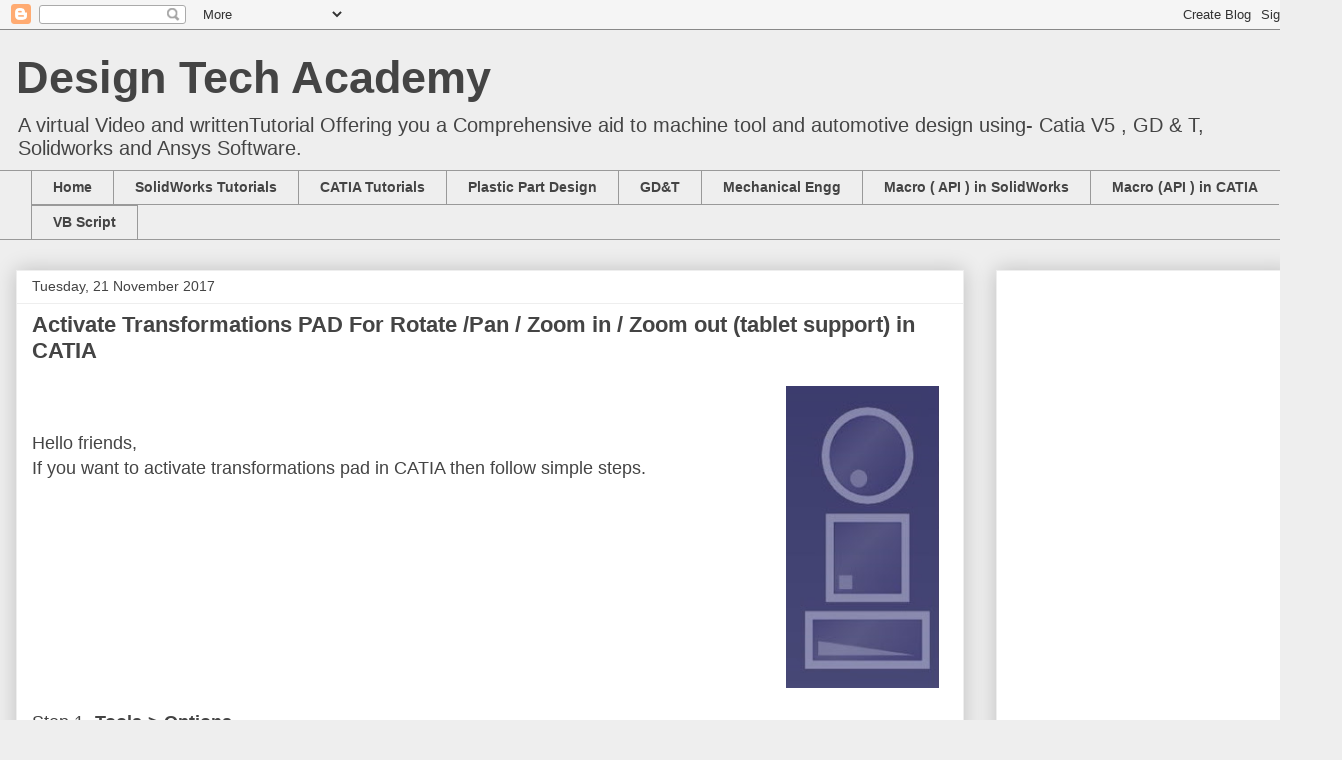

--- FILE ---
content_type: text/html; charset=UTF-8
request_url: https://www.designtechacademy.com/2017/11/activate-transformations-pad-for-rotate.html
body_size: 17939
content:
<!DOCTYPE html>
<html class='v2' dir='ltr' xmlns='http://www.w3.org/1999/xhtml' xmlns:b='http://www.google.com/2005/gml/b' xmlns:data='http://www.google.com/2005/gml/data' xmlns:expr='http://www.google.com/2005/gml/expr'>
<head>
<link href='https://www.blogger.com/static/v1/widgets/335934321-css_bundle_v2.css' rel='stylesheet' type='text/css'/>
<script async='async' data-ad-client='ca-pub-3731445820861566' src='https://pagead2.googlesyndication.com/pagead/js/adsbygoogle.js'></script>
<script async='async' src='//pagead2.googlesyndication.com/pagead/js/adsbygoogle.js'></script>
<script>
     (adsbygoogle = window.adsbygoogle || []).push({
          google_ad_client: "ca-pub-3731445820861566",
          enable_page_level_ads: true
     });
</script>
<script async='async' src='//pagead2.googlesyndication.com/pagead/js/adsbygoogle.js'></script>
<script>
  (adsbygoogle = window.adsbygoogle || []).push({
    google_ad_client: "ca-pub-3731445820861566",
    enable_page_level_ads: true
  });
</script>
<meta content='width=1100' name='viewport'/>
<meta content='text/html; charset=UTF-8' http-equiv='Content-Type'/>
<meta content='blogger' name='generator'/>
<link href='https://www.designtechacademy.com/favicon.ico' rel='icon' type='image/x-icon'/>
<link href='https://www.designtechacademy.com/2017/11/activate-transformations-pad-for-rotate.html' rel='canonical'/>
<link rel="alternate" type="application/atom+xml" title="Design Tech Academy - Atom" href="https://www.designtechacademy.com/feeds/posts/default" />
<link rel="alternate" type="application/rss+xml" title="Design Tech Academy - RSS" href="https://www.designtechacademy.com/feeds/posts/default?alt=rss" />
<link rel="service.post" type="application/atom+xml" title="Design Tech Academy - Atom" href="https://www.blogger.com/feeds/7405222990513603611/posts/default" />

<link rel="alternate" type="application/atom+xml" title="Design Tech Academy - Atom" href="https://www.designtechacademy.com/feeds/2116575965258300839/comments/default" />
<!--Can't find substitution for tag [blog.ieCssRetrofitLinks]-->
<link href='https://blogger.googleusercontent.com/img/b/R29vZ2xl/AVvXsEj75MiKN5hXzCpUx6t4QujTcna3O4w4PniGk1a-lxMoTkHCMVkegNZxLk_pauQ0P1Sqh64rKFqMbOcINB8Yq4XRbDodzGDnBp4ZubUXLfBYOF8T2_5s43Wp4bj90cRgBnsSDS7nyjg0R4rL/s320/0.JPG' rel='image_src'/>
<meta content='https://www.designtechacademy.com/2017/11/activate-transformations-pad-for-rotate.html' property='og:url'/>
<meta content='Activate Transformations PAD For Rotate /Pan / Zoom in / Zoom out (tablet support) in CATIA' property='og:title'/>
<meta content='A virtual Video and  writtenTutorial Offering you a Comprehensive aid to machine tool and automotive design using- 
Catia , GD&amp;T, Solidworks.' property='og:description'/>
<meta content='https://blogger.googleusercontent.com/img/b/R29vZ2xl/AVvXsEj75MiKN5hXzCpUx6t4QujTcna3O4w4PniGk1a-lxMoTkHCMVkegNZxLk_pauQ0P1Sqh64rKFqMbOcINB8Yq4XRbDodzGDnBp4ZubUXLfBYOF8T2_5s43Wp4bj90cRgBnsSDS7nyjg0R4rL/w1200-h630-p-k-no-nu/0.JPG' property='og:image'/>
<title>Design Tech Academy: Activate Transformations PAD For Rotate /Pan / Zoom in / Zoom out (tablet support) in CATIA</title>
<meta content='Design tech academy, Solid Works tutorials, CATIA tutorials, GD and T Tutorials, VB Scripting tutorials, CATIA API Tutorials, Solid Works API Tutorials, CATIA MACRO, Solid Works macro, Design tutorials, CATIA begineers, design industry classes , mechanical design, design engineering, mechanical engineering, gd and t,my catia v5,solidworks 2017,automotive design, mould design, automobile design,HR Questions, interview questions, technical help, machine design,machine tool design, solid works 2018, catia v6,ansys classes, cad design' name='keywords'/>
<style id='page-skin-1' type='text/css'><!--
/*
-----------------------------------------------
Blogger Template Style
Name:     Awesome Inc.
Designer: Tina Chen
URL:      tinachen.org
----------------------------------------------- */
/* Variable definitions
====================
<Variable name="keycolor" description="Main Color" type="color" default="#ffffff"/>
<Group description="Page" selector="body">
<Variable name="body.font" description="Font" type="font"
default="normal normal 13px Arial, Tahoma, Helvetica, FreeSans, sans-serif"/>
<Variable name="body.background.color" description="Background Color" type="color" default="#000000"/>
<Variable name="body.text.color" description="Text Color" type="color" default="#ffffff"/>
</Group>
<Group description="Links" selector=".main-inner">
<Variable name="link.color" description="Link Color" type="color" default="#888888"/>
<Variable name="link.visited.color" description="Visited Color" type="color" default="#444444"/>
<Variable name="link.hover.color" description="Hover Color" type="color" default="#cccccc"/>
</Group>
<Group description="Blog Title" selector=".header h1">
<Variable name="header.font" description="Title Font" type="font"
default="normal bold 40px Arial, Tahoma, Helvetica, FreeSans, sans-serif"/>
<Variable name="header.text.color" description="Title Color" type="color" default="#444444" />
<Variable name="header.background.color" description="Header Background" type="color" default="transparent" />
</Group>
<Group description="Blog Description" selector=".header .description">
<Variable name="description.font" description="Font" type="font"
default="normal normal 14px Arial, Tahoma, Helvetica, FreeSans, sans-serif"/>
<Variable name="description.text.color" description="Text Color" type="color"
default="#444444" />
</Group>
<Group description="Tabs Text" selector=".tabs-inner .widget li a">
<Variable name="tabs.font" description="Font" type="font"
default="normal bold 14px Arial, Tahoma, Helvetica, FreeSans, sans-serif"/>
<Variable name="tabs.text.color" description="Text Color" type="color" default="#444444"/>
<Variable name="tabs.selected.text.color" description="Selected Color" type="color" default="#444444"/>
</Group>
<Group description="Tabs Background" selector=".tabs-outer .PageList">
<Variable name="tabs.background.color" description="Background Color" type="color" default="#141414"/>
<Variable name="tabs.selected.background.color" description="Selected Color" type="color" default="#444444"/>
<Variable name="tabs.border.color" description="Border Color" type="color" default="#eeeeee"/>
</Group>
<Group description="Date Header" selector=".main-inner .widget h2.date-header, .main-inner .widget h2.date-header span">
<Variable name="date.font" description="Font" type="font"
default="normal normal 14px Arial, Tahoma, Helvetica, FreeSans, sans-serif"/>
<Variable name="date.text.color" description="Text Color" type="color" default="#666666"/>
<Variable name="date.border.color" description="Border Color" type="color" default="#eeeeee"/>
</Group>
<Group description="Post Title" selector="h3.post-title, h4, h3.post-title a">
<Variable name="post.title.font" description="Font" type="font"
default="normal bold 22px Arial, Tahoma, Helvetica, FreeSans, sans-serif"/>
<Variable name="post.title.text.color" description="Text Color" type="color" default="#444444"/>
</Group>
<Group description="Post Background" selector=".post">
<Variable name="post.background.color" description="Background Color" type="color" default="#ffffff" />
<Variable name="post.border.color" description="Border Color" type="color" default="#eeeeee" />
<Variable name="post.border.bevel.color" description="Bevel Color" type="color" default="#eeeeee"/>
</Group>
<Group description="Gadget Title" selector="h2">
<Variable name="widget.title.font" description="Font" type="font"
default="normal bold 14px Arial, Tahoma, Helvetica, FreeSans, sans-serif"/>
<Variable name="widget.title.text.color" description="Text Color" type="color" default="#444444"/>
</Group>
<Group description="Gadget Text" selector=".sidebar .widget">
<Variable name="widget.font" description="Font" type="font"
default="normal normal 14px Arial, Tahoma, Helvetica, FreeSans, sans-serif"/>
<Variable name="widget.text.color" description="Text Color" type="color" default="#444444"/>
<Variable name="widget.alternate.text.color" description="Alternate Color" type="color" default="#666666"/>
</Group>
<Group description="Gadget Links" selector=".sidebar .widget">
<Variable name="widget.link.color" description="Link Color" type="color" default="#3778cd"/>
<Variable name="widget.link.visited.color" description="Visited Color" type="color" default="#4d469c"/>
<Variable name="widget.link.hover.color" description="Hover Color" type="color" default="#3778cd"/>
</Group>
<Group description="Gadget Background" selector=".sidebar .widget">
<Variable name="widget.background.color" description="Background Color" type="color" default="#141414"/>
<Variable name="widget.border.color" description="Border Color" type="color" default="#222222"/>
<Variable name="widget.border.bevel.color" description="Bevel Color" type="color" default="#000000"/>
</Group>
<Group description="Sidebar Background" selector=".column-left-inner .column-right-inner">
<Variable name="widget.outer.background.color" description="Background Color" type="color" default="transparent" />
</Group>
<Group description="Images" selector=".main-inner">
<Variable name="image.background.color" description="Background Color" type="color" default="transparent"/>
<Variable name="image.border.color" description="Border Color" type="color" default="transparent"/>
</Group>
<Group description="Feed" selector=".blog-feeds">
<Variable name="feed.text.color" description="Text Color" type="color" default="#444444"/>
</Group>
<Group description="Feed Links" selector=".blog-feeds">
<Variable name="feed.link.color" description="Link Color" type="color" default="#3778cd"/>
<Variable name="feed.link.visited.color" description="Visited Color" type="color" default="#4d469c"/>
<Variable name="feed.link.hover.color" description="Hover Color" type="color" default="#3778cd"/>
</Group>
<Group description="Pager" selector=".blog-pager">
<Variable name="pager.background.color" description="Background Color" type="color" default="#ffffff" />
</Group>
<Group description="Footer" selector=".footer-outer">
<Variable name="footer.background.color" description="Background Color" type="color" default="#ffffff" />
<Variable name="footer.text.color" description="Text Color" type="color" default="#444444" />
</Group>
<Variable name="title.shadow.spread" description="Title Shadow" type="length" default="-1px" min="-1px" max="100px"/>
<Variable name="body.background" description="Body Background" type="background"
color="#eeeeee"
default="$(color) none repeat scroll top left"/>
<Variable name="body.background.gradient.cap" description="Body Gradient Cap" type="url"
default="none"/>
<Variable name="body.background.size" description="Body Background Size" type="string" default="auto"/>
<Variable name="tabs.background.gradient" description="Tabs Background Gradient" type="url"
default="none"/>
<Variable name="header.background.gradient" description="Header Background Gradient" type="url" default="none" />
<Variable name="header.padding.top" description="Header Top Padding" type="length" default="22px" min="0" max="100px"/>
<Variable name="header.margin.top" description="Header Top Margin" type="length" default="0" min="0" max="100px"/>
<Variable name="header.margin.bottom" description="Header Bottom Margin" type="length" default="0" min="0" max="100px"/>
<Variable name="widget.padding.top" description="Widget Padding Top" type="length" default="8px" min="0" max="20px"/>
<Variable name="widget.padding.side" description="Widget Padding Side" type="length" default="15px" min="0" max="100px"/>
<Variable name="widget.outer.margin.top" description="Widget Top Margin" type="length" default="0" min="0" max="100px"/>
<Variable name="widget.outer.background.gradient" description="Gradient" type="url" default="none" />
<Variable name="widget.border.radius" description="Gadget Border Radius" type="length" default="0" min="0" max="100px"/>
<Variable name="outer.shadow.spread" description="Outer Shadow Size" type="length" default="0" min="0" max="100px"/>
<Variable name="date.header.border.radius.top" description="Date Header Border Radius Top" type="length" default="0" min="0" max="100px"/>
<Variable name="date.header.position" description="Date Header Position" type="length" default="15px" min="0" max="100px"/>
<Variable name="date.space" description="Date Space" type="length" default="30px" min="0" max="100px"/>
<Variable name="date.position" description="Date Float" type="string" default="static" />
<Variable name="date.padding.bottom" description="Date Padding Bottom" type="length" default="0" min="0" max="100px"/>
<Variable name="date.border.size" description="Date Border Size" type="length" default="0" min="0" max="10px"/>
<Variable name="date.background" description="Date Background" type="background" color="transparent"
default="$(color) none no-repeat scroll top left" />
<Variable name="date.first.border.radius.top" description="Date First top radius" type="length" default="0" min="0" max="100px"/>
<Variable name="date.last.space.bottom" description="Date Last Space Bottom" type="length"
default="20px" min="0" max="100px"/>
<Variable name="date.last.border.radius.bottom" description="Date Last bottom radius" type="length" default="0" min="0" max="100px"/>
<Variable name="post.first.padding.top" description="First Post Padding Top" type="length" default="0" min="0" max="100px"/>
<Variable name="image.shadow.spread" description="Image Shadow Size" type="length" default="0" min="0" max="100px"/>
<Variable name="image.border.radius" description="Image Border Radius" type="length" default="0" min="0" max="100px"/>
<Variable name="separator.outdent" description="Separator Outdent" type="length" default="15px" min="0" max="100px"/>
<Variable name="title.separator.border.size" description="Widget Title Border Size" type="length" default="1px" min="0" max="10px"/>
<Variable name="list.separator.border.size" description="List Separator Border Size" type="length" default="1px" min="0" max="10px"/>
<Variable name="shadow.spread" description="Shadow Size" type="length" default="0" min="0" max="100px"/>
<Variable name="startSide" description="Side where text starts in blog language" type="automatic" default="left"/>
<Variable name="endSide" description="Side where text ends in blog language" type="automatic" default="right"/>
<Variable name="date.side" description="Side where date header is placed" type="string" default="right"/>
<Variable name="pager.border.radius.top" description="Pager Border Top Radius" type="length" default="0" min="0" max="100px"/>
<Variable name="pager.space.top" description="Pager Top Space" type="length" default="1em" min="0" max="20em"/>
<Variable name="footer.background.gradient" description="Background Gradient" type="url" default="none" />
<Variable name="mobile.background.size" description="Mobile Background Size" type="string"
default="auto"/>
<Variable name="mobile.background.overlay" description="Mobile Background Overlay" type="string"
default="transparent none repeat scroll top left"/>
<Variable name="mobile.button.color" description="Mobile Button Color" type="color" default="#ffffff" />
*/
/* Content
----------------------------------------------- */
body {
font: normal normal 13px Arial, Tahoma, Helvetica, FreeSans, sans-serif;
color: #444444;
background: #eeeeee none repeat scroll top left;
}
html body .content-outer {
min-width: 0;
max-width: 100%;
width: 100%;
}
a:link {
text-decoration: none;
color: #3778cd;
}
a:visited {
text-decoration: none;
color: #4d469c;
}
a:hover {
text-decoration: underline;
color: #3778cd;
}
.body-fauxcolumn-outer .cap-top {
position: absolute;
z-index: 1;
height: 276px;
width: 100%;
background: transparent none repeat-x scroll top left;
_background-image: none;
}
/* Columns
----------------------------------------------- */
.content-inner {
padding: 0;
}
.header-inner .section {
margin: 0 16px;
}
.tabs-inner .section {
margin: 0 16px;
}
.main-inner {
padding-top: 30px;
}
.main-inner .column-center-inner,
.main-inner .column-left-inner,
.main-inner .column-right-inner {
padding: 0 5px;
}
*+html body .main-inner .column-center-inner {
margin-top: -30px;
}
#layout .main-inner .column-center-inner {
margin-top: 0;
}
/* Header
----------------------------------------------- */
.header-outer {
margin: 0 0 0 0;
background: transparent none repeat scroll 0 0;
}
.Header h1 {
font: normal bold 45px Arial, Tahoma, Helvetica, FreeSans, sans-serif;
color: #444444;
text-shadow: 0 0 -1px #000000;
}
.Header h1 a {
color: #444444;
}
.Header .description {
font: normal normal 20px Arial, Tahoma, Helvetica, FreeSans, sans-serif;
color: #444444;
}
.header-inner .Header .titlewrapper,
.header-inner .Header .descriptionwrapper {
padding-left: 0;
padding-right: 0;
margin-bottom: 0;
}
.header-inner .Header .titlewrapper {
padding-top: 22px;
}
/* Tabs
----------------------------------------------- */
.tabs-outer {
overflow: hidden;
position: relative;
background: #eeeeee url(https://resources.blogblog.com/blogblog/data/1kt/awesomeinc/tabs_gradient_light.png) repeat scroll 0 0;
}
#layout .tabs-outer {
overflow: visible;
}
.tabs-cap-top, .tabs-cap-bottom {
position: absolute;
width: 100%;
border-top: 1px solid #999999;
}
.tabs-cap-bottom {
bottom: 0;
}
.tabs-inner .widget li a {
display: inline-block;
margin: 0;
padding: .6em 1.5em;
font: normal bold 14px Arial, Tahoma, Helvetica, FreeSans, sans-serif;
color: #444444;
border-top: 1px solid #999999;
border-bottom: 1px solid #999999;
border-left: 1px solid #999999;
line-height: 16px;
}
.tabs-inner .widget li:last-child a {
border-right: 1px solid #999999;
}
.tabs-inner .widget li.selected a, .tabs-inner .widget li a:hover {
background: #666666 url(https://resources.blogblog.com/blogblog/data/1kt/awesomeinc/tabs_gradient_light.png) repeat-x scroll 0 -100px;
color: #ffffff;
}
/* Headings
----------------------------------------------- */
h2 {
font: normal bold 14px Arial, Tahoma, Helvetica, FreeSans, sans-serif;
color: #444444;
}
/* Widgets
----------------------------------------------- */
.main-inner .section {
margin: 0 27px;
padding: 0;
}
.main-inner .column-left-outer,
.main-inner .column-right-outer {
margin-top: 0;
}
#layout .main-inner .column-left-outer,
#layout .main-inner .column-right-outer {
margin-top: 0;
}
.main-inner .column-left-inner,
.main-inner .column-right-inner {
background: transparent none repeat 0 0;
-moz-box-shadow: 0 0 0 rgba(0, 0, 0, .2);
-webkit-box-shadow: 0 0 0 rgba(0, 0, 0, .2);
-goog-ms-box-shadow: 0 0 0 rgba(0, 0, 0, .2);
box-shadow: 0 0 0 rgba(0, 0, 0, .2);
-moz-border-radius: 0;
-webkit-border-radius: 0;
-goog-ms-border-radius: 0;
border-radius: 0;
}
#layout .main-inner .column-left-inner,
#layout .main-inner .column-right-inner {
margin-top: 0;
}
.sidebar .widget {
font: normal normal 14px Arial, Tahoma, Helvetica, FreeSans, sans-serif;
color: #444444;
}
.sidebar .widget a:link {
color: #3778cd;
}
.sidebar .widget a:visited {
color: #4d469c;
}
.sidebar .widget a:hover {
color: #3778cd;
}
.sidebar .widget h2 {
text-shadow: 0 0 -1px #000000;
}
.main-inner .widget {
background-color: #ffffff;
border: 1px solid #eeeeee;
padding: 0 15px 15px;
margin: 20px -16px;
-moz-box-shadow: 0 0 20px rgba(0, 0, 0, .2);
-webkit-box-shadow: 0 0 20px rgba(0, 0, 0, .2);
-goog-ms-box-shadow: 0 0 20px rgba(0, 0, 0, .2);
box-shadow: 0 0 20px rgba(0, 0, 0, .2);
-moz-border-radius: 0;
-webkit-border-radius: 0;
-goog-ms-border-radius: 0;
border-radius: 0;
}
.main-inner .widget h2 {
margin: 0 -15px;
padding: .6em 15px .5em;
border-bottom: 1px solid transparent;
}
.footer-inner .widget h2 {
padding: 0 0 .4em;
border-bottom: 1px solid transparent;
}
.main-inner .widget h2 + div, .footer-inner .widget h2 + div {
border-top: 1px solid #eeeeee;
padding-top: 8px;
}
.main-inner .widget .widget-content {
margin: 0 -15px;
padding: 7px 15px 0;
}
.main-inner .widget ul, .main-inner .widget #ArchiveList ul.flat {
margin: -8px -15px 0;
padding: 0;
list-style: none;
}
.main-inner .widget #ArchiveList {
margin: -8px 0 0;
}
.main-inner .widget ul li, .main-inner .widget #ArchiveList ul.flat li {
padding: .5em 15px;
text-indent: 0;
color: #666666;
border-top: 1px solid #eeeeee;
border-bottom: 1px solid transparent;
}
.main-inner .widget #ArchiveList ul li {
padding-top: .25em;
padding-bottom: .25em;
}
.main-inner .widget ul li:first-child, .main-inner .widget #ArchiveList ul.flat li:first-child {
border-top: none;
}
.main-inner .widget ul li:last-child, .main-inner .widget #ArchiveList ul.flat li:last-child {
border-bottom: none;
}
.post-body {
position: relative;
}
.main-inner .widget .post-body ul {
padding: 0 2.5em;
margin: .5em 0;
list-style: disc;
}
.main-inner .widget .post-body ul li {
padding: 0.25em 0;
margin-bottom: .25em;
color: #444444;
border: none;
}
.footer-inner .widget ul {
padding: 0;
list-style: none;
}
.widget .zippy {
color: #666666;
}
/* Posts
----------------------------------------------- */
body .main-inner .Blog {
padding: 0;
margin-bottom: 1em;
background-color: transparent;
border: none;
-moz-box-shadow: 0 0 0 rgba(0, 0, 0, 0);
-webkit-box-shadow: 0 0 0 rgba(0, 0, 0, 0);
-goog-ms-box-shadow: 0 0 0 rgba(0, 0, 0, 0);
box-shadow: 0 0 0 rgba(0, 0, 0, 0);
}
.main-inner .section:last-child .Blog:last-child {
padding: 0;
margin-bottom: 1em;
}
.main-inner .widget h2.date-header {
margin: 0 -15px 1px;
padding: 0 0 0 0;
font: normal normal 14px Arial, Tahoma, Helvetica, FreeSans, sans-serif;
color: #444444;
background: transparent none no-repeat scroll top left;
border-top: 0 solid #eeeeee;
border-bottom: 1px solid transparent;
-moz-border-radius-topleft: 0;
-moz-border-radius-topright: 0;
-webkit-border-top-left-radius: 0;
-webkit-border-top-right-radius: 0;
border-top-left-radius: 0;
border-top-right-radius: 0;
position: static;
bottom: 100%;
right: 15px;
text-shadow: 0 0 -1px #000000;
}
.main-inner .widget h2.date-header span {
font: normal normal 14px Arial, Tahoma, Helvetica, FreeSans, sans-serif;
display: block;
padding: .5em 15px;
border-left: 0 solid #eeeeee;
border-right: 0 solid #eeeeee;
}
.date-outer {
position: relative;
margin: 30px 0 20px;
padding: 0 15px;
background-color: #ffffff;
border: 1px solid #eeeeee;
-moz-box-shadow: 0 0 20px rgba(0, 0, 0, .2);
-webkit-box-shadow: 0 0 20px rgba(0, 0, 0, .2);
-goog-ms-box-shadow: 0 0 20px rgba(0, 0, 0, .2);
box-shadow: 0 0 20px rgba(0, 0, 0, .2);
-moz-border-radius: 0;
-webkit-border-radius: 0;
-goog-ms-border-radius: 0;
border-radius: 0;
}
.date-outer:first-child {
margin-top: 0;
}
.date-outer:last-child {
margin-bottom: 20px;
-moz-border-radius-bottomleft: 0;
-moz-border-radius-bottomright: 0;
-webkit-border-bottom-left-radius: 0;
-webkit-border-bottom-right-radius: 0;
-goog-ms-border-bottom-left-radius: 0;
-goog-ms-border-bottom-right-radius: 0;
border-bottom-left-radius: 0;
border-bottom-right-radius: 0;
}
.date-posts {
margin: 0 -15px;
padding: 0 15px;
clear: both;
}
.post-outer, .inline-ad {
border-top: 1px solid #eeeeee;
margin: 0 -15px;
padding: 15px 15px;
}
.post-outer {
padding-bottom: 10px;
}
.post-outer:first-child {
padding-top: 0;
border-top: none;
}
.post-outer:last-child, .inline-ad:last-child {
border-bottom: none;
}
.post-body {
position: relative;
}
.post-body img {
padding: 8px;
background: transparent;
border: 1px solid transparent;
-moz-box-shadow: 0 0 0 rgba(0, 0, 0, .2);
-webkit-box-shadow: 0 0 0 rgba(0, 0, 0, .2);
box-shadow: 0 0 0 rgba(0, 0, 0, .2);
-moz-border-radius: 0;
-webkit-border-radius: 0;
border-radius: 0;
}
h3.post-title, h4 {
font: normal bold 22px Arial, Tahoma, Helvetica, FreeSans, sans-serif;
color: #444444;
}
h3.post-title a {
font: normal bold 22px Arial, Tahoma, Helvetica, FreeSans, sans-serif;
color: #444444;
}
h3.post-title a:hover {
color: #3778cd;
text-decoration: underline;
}
.post-header {
margin: 0 0 1em;
}
.post-body {
line-height: 1.4;
}
.post-outer h2 {
color: #444444;
}
.post-footer {
margin: 1.5em 0 0;
}
#blog-pager {
padding: 15px;
font-size: 120%;
background-color: #ffffff;
border: 1px solid #eeeeee;
-moz-box-shadow: 0 0 20px rgba(0, 0, 0, .2);
-webkit-box-shadow: 0 0 20px rgba(0, 0, 0, .2);
-goog-ms-box-shadow: 0 0 20px rgba(0, 0, 0, .2);
box-shadow: 0 0 20px rgba(0, 0, 0, .2);
-moz-border-radius: 0;
-webkit-border-radius: 0;
-goog-ms-border-radius: 0;
border-radius: 0;
-moz-border-radius-topleft: 0;
-moz-border-radius-topright: 0;
-webkit-border-top-left-radius: 0;
-webkit-border-top-right-radius: 0;
-goog-ms-border-top-left-radius: 0;
-goog-ms-border-top-right-radius: 0;
border-top-left-radius: 0;
border-top-right-radius-topright: 0;
margin-top: 1em;
}
.blog-feeds, .post-feeds {
margin: 1em 0;
text-align: center;
color: #444444;
}
.blog-feeds a, .post-feeds a {
color: #3778cd;
}
.blog-feeds a:visited, .post-feeds a:visited {
color: #4d469c;
}
.blog-feeds a:hover, .post-feeds a:hover {
color: #3778cd;
}
.post-outer .comments {
margin-top: 2em;
}
/* Comments
----------------------------------------------- */
.comments .comments-content .icon.blog-author {
background-repeat: no-repeat;
background-image: url([data-uri]);
}
.comments .comments-content .loadmore a {
border-top: 1px solid #999999;
border-bottom: 1px solid #999999;
}
.comments .continue {
border-top: 2px solid #999999;
}
/* Footer
----------------------------------------------- */
.footer-outer {
margin: -20px 0 -1px;
padding: 20px 0 0;
color: #444444;
overflow: hidden;
}
.footer-fauxborder-left {
border-top: 1px solid #eeeeee;
background: transparent none repeat scroll 0 0;
-moz-box-shadow: 0 0 20px rgba(0, 0, 0, .2);
-webkit-box-shadow: 0 0 20px rgba(0, 0, 0, .2);
-goog-ms-box-shadow: 0 0 20px rgba(0, 0, 0, .2);
box-shadow: 0 0 20px rgba(0, 0, 0, .2);
margin: 0 -20px;
}
/* Mobile
----------------------------------------------- */
body.mobile {
background-size: auto;
}
.mobile .body-fauxcolumn-outer {
background: transparent none repeat scroll top left;
}
*+html body.mobile .main-inner .column-center-inner {
margin-top: 0;
}
.mobile .main-inner .widget {
padding: 0 0 15px;
}
.mobile .main-inner .widget h2 + div,
.mobile .footer-inner .widget h2 + div {
border-top: none;
padding-top: 0;
}
.mobile .footer-inner .widget h2 {
padding: 0.5em 0;
border-bottom: none;
}
.mobile .main-inner .widget .widget-content {
margin: 0;
padding: 7px 0 0;
}
.mobile .main-inner .widget ul,
.mobile .main-inner .widget #ArchiveList ul.flat {
margin: 0 -15px 0;
}
.mobile .main-inner .widget h2.date-header {
right: 0;
}
.mobile .date-header span {
padding: 0.4em 0;
}
.mobile .date-outer:first-child {
margin-bottom: 0;
border: 1px solid #eeeeee;
-moz-border-radius-topleft: 0;
-moz-border-radius-topright: 0;
-webkit-border-top-left-radius: 0;
-webkit-border-top-right-radius: 0;
-goog-ms-border-top-left-radius: 0;
-goog-ms-border-top-right-radius: 0;
border-top-left-radius: 0;
border-top-right-radius: 0;
}
.mobile .date-outer {
border-color: #eeeeee;
border-width: 0 1px 1px;
}
.mobile .date-outer:last-child {
margin-bottom: 0;
}
.mobile .main-inner {
padding: 0;
}
.mobile .header-inner .section {
margin: 0;
}
.mobile .post-outer, .mobile .inline-ad {
padding: 5px 0;
}
.mobile .tabs-inner .section {
margin: 0 10px;
}
.mobile .main-inner .widget h2 {
margin: 0;
padding: 0;
}
.mobile .main-inner .widget h2.date-header span {
padding: 0;
}
.mobile .main-inner .widget .widget-content {
margin: 0;
padding: 7px 0 0;
}
.mobile #blog-pager {
border: 1px solid transparent;
background: transparent none repeat scroll 0 0;
}
.mobile .main-inner .column-left-inner,
.mobile .main-inner .column-right-inner {
background: transparent none repeat 0 0;
-moz-box-shadow: none;
-webkit-box-shadow: none;
-goog-ms-box-shadow: none;
box-shadow: none;
}
.mobile .date-posts {
margin: 0;
padding: 0;
}
.mobile .footer-fauxborder-left {
margin: 0;
border-top: inherit;
}
.mobile .main-inner .section:last-child .Blog:last-child {
margin-bottom: 0;
}
.mobile-index-contents {
color: #444444;
}
.mobile .mobile-link-button {
background: #3778cd url(https://resources.blogblog.com/blogblog/data/1kt/awesomeinc/tabs_gradient_light.png) repeat scroll 0 0;
}
.mobile-link-button a:link, .mobile-link-button a:visited {
color: #ffffff;
}
.mobile .tabs-inner .PageList .widget-content {
background: transparent;
border-top: 1px solid;
border-color: #999999;
color: #444444;
}
.mobile .tabs-inner .PageList .widget-content .pagelist-arrow {
border-left: 1px solid #999999;
}

--></style>
<style id='template-skin-1' type='text/css'><!--
body {
min-width: 1310px;
}
.content-outer, .content-fauxcolumn-outer, .region-inner {
min-width: 1310px;
max-width: 1310px;
_width: 1310px;
}
.main-inner .columns {
padding-left: 0;
padding-right: 330px;
}
.main-inner .fauxcolumn-center-outer {
left: 0;
right: 330px;
/* IE6 does not respect left and right together */
_width: expression(this.parentNode.offsetWidth -
parseInt("0") -
parseInt("330px") + 'px');
}
.main-inner .fauxcolumn-left-outer {
width: 0;
}
.main-inner .fauxcolumn-right-outer {
width: 330px;
}
.main-inner .column-left-outer {
width: 0;
right: 100%;
margin-left: -0;
}
.main-inner .column-right-outer {
width: 330px;
margin-right: -330px;
}
#layout {
min-width: 0;
}
#layout .content-outer {
min-width: 0;
width: 800px;
}
#layout .region-inner {
min-width: 0;
width: auto;
}
body#layout div.add_widget {
padding: 8px;
}
body#layout div.add_widget a {
margin-left: 32px;
}
--></style>
<script type='text/javascript'>
        (function(i,s,o,g,r,a,m){i['GoogleAnalyticsObject']=r;i[r]=i[r]||function(){
        (i[r].q=i[r].q||[]).push(arguments)},i[r].l=1*new Date();a=s.createElement(o),
        m=s.getElementsByTagName(o)[0];a.async=1;a.src=g;m.parentNode.insertBefore(a,m)
        })(window,document,'script','https://www.google-analytics.com/analytics.js','ga');
        ga('create', 'UA-92653952-1', 'auto', 'blogger');
        ga('blogger.send', 'pageview');
      </script>
<script src="//ajax.googleapis.com/ajax/libs/jquery/1.8.2/jquery.min.js" type="text/javascript"></script>
<script>
//<![CDATA[
/*hoverscroll v.0.2.4*/
(function($) {
$.fn.hoverscroll = function(params) {
if (!params) { params = {}; }
params = $.extend({}, $.fn.hoverscroll.params, params);
this.each(function() {
var $this = $(this);
if (params.debug) {$.log('[HoverScroll] Trying to create hoverscroll on element ' + this.tagName + '#' + this.id);}
if (params.fixedArrows) {
$this.wrap('<div class="fixed-listcontainer"></div>')
}
else {
$this.wrap('<div class="listcontainer"></div>');
}

$this.addClass('list');
var listctnr = $this.parent();
listctnr.wrap('<div class="ui-widget-content hoverscroll' +
(params.rtl && !params.vertical ? " rtl" : "") + '"></div>');
//listctnr.wrap('<div class="hoverscroll"></div>');

var ctnr = listctnr.parent();

var leftArrow, rightArrow, topArrow, bottomArrow;
if (params.arrows) {
if (!params.vertical) {
if (params.fixedArrows) {
leftArrow = '<div class="fixed-arrow left"></div>';
rightArrow = '<div class="fixed-arrow right"></div>';

listctnr.before(leftArrow).after(rightArrow);
}
else {
leftArrow = '<div class="arrow left"></div>';
rightArrow = '<div class="arrow right"></div>';

listctnr.append(leftArrow).append(rightArrow);
}
}
else {
if (params.fixedArrows) {
topArrow = '<div class="fixed-arrow top"></div>';
bottomArrow = '<div class="fixed-arrow bottom"></div>';

listctnr.before(topArrow).after(bottomArrow);
}
else {
topArrow = '<div class="arrow top"></div>';
bottomArrow = '<div class="arrow bottom"></div>';

listctnr.append(topArrow).append(bottomArrow);
}
}
}
ctnr.width(params.width).height(params.height);

if (params.arrows && params.fixedArrows) {
if (params.vertical) {
topArrow = listctnr.prev();
bottomArrow = listctnr.next();

listctnr.width(params.width)
.height(params.height - (topArrow.height() + bottomArrow.height()));
}
else {
leftArrow = listctnr.prev();
rightArrow = listctnr.next();

listctnr.height(params.height)
.width(params.width - (leftArrow.width() + rightArrow.width()));
}
}
else {
listctnr.width(params.width).height(params.height);
}

var size = 0;

if (!params.vertical) {
ctnr.addClass('horizontal');
$this.children().each(function() {
$(this).addClass('item');

if ($(this).outerWidth) {
size += $(this).outerWidth(true);
}
else {
size += $(this).width() + parseInt($(this).css('padding-left')) + parseInt($(this).css('padding-right'))
+ parseInt($(this).css('margin-left')) + parseInt($(this).css('margin-right'));
}
});
$this.width(size);

if (params.debug) {
$.log('[HoverScroll] Computed content width : ' + size + 'px');
}
if (ctnr.outerWidth) {
size = ctnr.outerWidth();
}
else {
size = ctnr.width() + parseInt(ctnr.css('padding-left')) + parseInt(ctnr.css('padding-right'))
+ parseInt(ctnr.css('margin-left')) + parseInt(ctnr.css('margin-right'));
}

if (params.debug) {
$.log('[HoverScroll] Computed container width : ' + size + 'px');
}
}
else {
ctnr.addClass('vertical');
$this.children().each(function() {
$(this).addClass('item')

if ($(this).outerHeight) {
size += $(this).outerHeight(true);
}
else {
size += $(this).height() + parseInt($(this).css('padding-top')) + parseInt($(this).css('padding-bottom'))
+ parseInt($(this).css('margin-bottom')) + parseInt($(this).css('margin-bottom'));
}
});
$this.height(size);

if (params.debug) {
$.log('[HoverScroll] Computed content height : ' + size + 'px');
}
if (ctnr.outerHeight) {
size = ctnr.outerHeight();
}
else {
size = ctnr.height() + parseInt(ctnr.css('padding-top')) + parseInt(ctnr.css('padding-bottom'))
+ parseInt(ctnr.css('margin-top')) + parseInt(ctnr.css('margin-bottom'));
}

if (params.debug) {
$.log('[HoverScroll] Computed container height : ' + size + 'px');
}
}
var zone = {
1: {action: 'move', from: 0, to: 0.06 * size, direction: -1 , speed: 16},
2: {action: 'move', from: 0.06 * size, to: 0.15 * size, direction: -1 , speed: 8},
3: {action: 'move', from: 0.15 * size, to: 0.25 * size, direction: -1 , speed: 4},
4: {action: 'move', from: 0.25 * size, to: 0.4 * size, direction: -1 , speed: 2},
5: {action: 'stop', from: 0.4 * size, to: 0.6 * size},
6: {action: 'move', from: 0.6 * size, to: 0.75 * size, direction: 1 , speed: 2},
7: {action: 'move', from: 0.75 * size, to: 0.85 * size, direction: 1 , speed: 4},
8: {action: 'move', from: 0.85 * size, to: 0.94 * size, direction: 1 , speed: 8},
9: {action: 'move', from: 0.94 * size, to: size, direction: 1 , speed: 16}
}

ctnr[0].isChanging = false;
ctnr[0].direction = 0;
ctnr[0].speed = 1;
function checkMouse(x, y) {
x = x - ctnr.offset().left;
y = y - ctnr.offset().top;

var pos;
if (!params.vertical) {pos = x;}
else {pos = y;}

for (i in zone) {
if (pos >= zone[i].from && pos < zone[i].to) {
if (zone[i].action == 'move') {startMoving(zone[i].direction, zone[i].speed);}
else {stopMoving();}
}
}
}

function setArrowOpacity() {
if (!params.arrows || params.fixedArrows) {return;}

var maxScroll;
var scroll;

if (!params.vertical) {
maxScroll = listctnr[0].scrollWidth - listctnr.width();
scroll = listctnr[0].scrollLeft;
}
else {
maxScroll = listctnr[0].scrollHeight - listctnr.height();
scroll = listctnr[0].scrollTop;
}
var limit = params.arrowsOpacity;
var opacity = (scroll / maxScroll) * limit;

if (opacity > limit) { opacity = limit; }
if (isNaN(opacity)) { opacity = 0; }

var done = false;
if (opacity <= 0) {
$('div.arrow.left, div.arrow.top', ctnr).hide();
if(maxScroll > 0) {
$('div.arrow.right, div.arrow.bottom', ctnr).show().css('opacity', limit);
}
done = true;
}
if (opacity >= limit || maxScroll <= 0) {
$('div.arrow.right, div.arrow.bottom', ctnr).hide();
done = true;
}

if (!done) {
$('div.arrow.left, div.arrow.top', ctnr).show().css('opacity', opacity);
$('div.arrow.right, div.arrow.bottom', ctnr).show().css('opacity', (limit - opacity));
}
}

function startMoving(direction, speed) {
if (ctnr[0].direction != direction) {
if (params.debug) {
$.log('[HoverScroll] Starting to move. direction: ' + direction + ', speed: ' + speed);
}

stopMoving();
ctnr[0].direction = direction;
ctnr[0].isChanging = true;
move();
}
if (ctnr[0].speed != speed) {
if (params.debug) {
$.log('[HoverScroll] Changed speed: ' + speed);
}

ctnr[0].speed = speed;
}
}

function stopMoving() {
if (ctnr[0].isChanging) {
if (params.debug) {
$.log('[HoverScroll] Stoped moving');
}

ctnr[0].isChanging = false;
ctnr[0].direction = 0;
ctnr[0].speed = 1;
clearTimeout(ctnr[0].timer);
}
}

function move() {
if (ctnr[0].isChanging == false) {return;}

setArrowOpacity();

var scrollSide;
if (!params.vertical) {scrollSide = 'scrollLeft';}
else {scrollSide = 'scrollTop';}

listctnr[0][scrollSide] += ctnr[0].direction * ctnr[0].speed;
ctnr[0].timer = setTimeout(function() {move();}, 50);
}

if (params.rtl && !params.vertical) {
listctnr[0].scrollLeft = listctnr[0].scrollWidth - listctnr.width();
}

ctnr
.mousemove(function(e) {checkMouse(e.pageX, e.pageY);})
.bind('mouseleave', function() {stopMoving();});

this.startMoving = startMoving;
this.stopMoving = stopMoving;

if (params.arrows && !params.fixedArrows) {
// Initialise arrow opacity
setArrowOpacity();
}
else {
// Hide arrows
$('.arrowleft, .arrowright, .arrowtop, .arrowbottom', ctnr).hide();
}
});

return this;
};

if (!$.fn.offset) {
$.fn.offset = function() {
this.left = this.top = 0;

if (this[0] && this[0].offsetParent) {
var obj = this[0];
do {
this.left += obj.offsetLeft;
this.top += obj.offsetTop;
} while (obj = obj.offsetParent);
}

return this;
}
}

$.fn.hoverscroll.params = {
vertical: false, 
width: 400,
height: 50, 
arrows: true,
arrowsOpacity: 0.7, 
fixedArrows: false, 
rtl: false, 
debug: false 
};
$.log = function() {
try {console.log.apply(console, arguments);}
catch (e) {
try {opera.postError.apply(opera, arguments);}
catch (e) {}
}
};
})(jQuery);

$(function(){
$("#videoslider-tabs a").click(function(){
var container = $("#videoslider-content");
container.html("<img src='https://blogger.googleusercontent.com/img/b/R29vZ2xl/AVvXsEibzcVk1T15iHKAv8LncI6FP8iv6ucRGkFTibaHDkr-KZ9KbEa2e8Q7tZc1SVklf-lc9x1mltoUA-QkYiBWArJv7GQw9JwLUNi66qKwiFQOr6CEqXfpYhdIejkzrIH1yWqD8_6zqaiyq8lV/s1600/loading.png' class='loading-vid' />");
var id = $(this).attr("href").slice(1);
loadvideo(id);
return false;
});
$("#videoslider-tabs").hoverscroll({vertical:true,width:300,height:330,arrows:false});
$("#videoslider-tabs li").hover(function(){$(this).addClass("hover");},function(){$(this).removeClass("hover");});
loadvideo();
});

function loadvideo (hash){if(hash){hash = hash.slice(3);$("#videoslider-content").html(video[hash]);$("#videoslider-tabs li").removeClass("actVid");$("#videoslider-tabs a[href=#vid"+hash+"]").parent().addClass("actVid");}else{$("#videoslider-content").html(video[1]);$("#videoslider-tabs li").removeClass("actVid");$("#videoslider-tabs a[href=#vid1]").parent().addClass("actVid");}}
//]]>
</script>
<style>
#videoslider {
background:#F6F6F6; /* Background color */
clear:both;
margin:0 auto;
padding:5px;
width:200px;
border-radius: 5px;
border: 1px solid #C1C1C1;
-moz-background-clip: padding;
-webkit-background-clip: padding-box;
background-clip: padding-box;
}
#videoslider, #videoslider-content, #videoslider-tabs {
height:340px;
}
#videoslider-content {
color:#fff;
float:left;
text-align:center;
width:150px;
z-index:1;
}
.loading-vid {
display:block;
margin:165px auto 0;
}
#videoslider-tabs {
float:right;
width:150px;
margin:0;
}
#videoslider-tabs li {
background-color:#F6F6F6;
border: 1px solid #C1C1C1;
float:left;
height:60px;
padding:5px;
width:500px;
list-style:none;
overflow: hidden;
}
#videoslider-tabs li a {
padding:0 !important;
border:0 !important;
}
#videoslider-tabs li.hover {
background-color:#EBEBEB;
}
#videoslider-tabs li.actVid {
background:#555;
}
#videoslider-tabs li img.thumb-vid {
background-color:#EEEEEE;
float:left;
height:52px;
margin:0 8px 0 0;
padding:5px;
width:52px;
}
#videoslider-tabs li span.vidTit {
display:block;
color:#128EC9; /* Titles color */
font-size:12px; /* Titles font size */
font-weight:bold;
text-decoration:none;
}
#videoslider-tabs li .vidDesc {
display:block;
color:#222222; /* Color of the description */
font-size:11px; /* Font size of the description */
font-weight:bold;
text-decoration:none;
}
#videoslider-tabs a {
text-decoration:none;
}
#videoslider-tabs li.actVid .vidDesc {
color:#fff;
}
#videoslider-tabs li span.vidTit .actVid {
color:#fff; /* Titles color */
}
.ui-widget-content{
float:right;
overflow-y: scroll;
overflow-x: hidden;
}
.tabs-outer {
background-image: none !important;
}
#videoslider-tabs li a:hover {
background: none !important;
}</style>
<link href='https://www.blogger.com/dyn-css/authorization.css?targetBlogID=7405222990513603611&amp;zx=1cae9949-b43b-4c15-a906-03a117058df1' media='none' onload='if(media!=&#39;all&#39;)media=&#39;all&#39;' rel='stylesheet'/><noscript><link href='https://www.blogger.com/dyn-css/authorization.css?targetBlogID=7405222990513603611&amp;zx=1cae9949-b43b-4c15-a906-03a117058df1' rel='stylesheet'/></noscript>
<meta name='google-adsense-platform-account' content='ca-host-pub-1556223355139109'/>
<meta name='google-adsense-platform-domain' content='blogspot.com'/>

<!-- data-ad-client=ca-pub-3731445820861566 -->

</head>
<body class='loading'>
<div class='navbar section' id='navbar' name='Navbar'><div class='widget Navbar' data-version='1' id='Navbar1'><script type="text/javascript">
    function setAttributeOnload(object, attribute, val) {
      if(window.addEventListener) {
        window.addEventListener('load',
          function(){ object[attribute] = val; }, false);
      } else {
        window.attachEvent('onload', function(){ object[attribute] = val; });
      }
    }
  </script>
<div id="navbar-iframe-container"></div>
<script type="text/javascript" src="https://apis.google.com/js/platform.js"></script>
<script type="text/javascript">
      gapi.load("gapi.iframes:gapi.iframes.style.bubble", function() {
        if (gapi.iframes && gapi.iframes.getContext) {
          gapi.iframes.getContext().openChild({
              url: 'https://www.blogger.com/navbar/7405222990513603611?po\x3d2116575965258300839\x26origin\x3dhttps://www.designtechacademy.com',
              where: document.getElementById("navbar-iframe-container"),
              id: "navbar-iframe"
          });
        }
      });
    </script><script type="text/javascript">
(function() {
var script = document.createElement('script');
script.type = 'text/javascript';
script.src = '//pagead2.googlesyndication.com/pagead/js/google_top_exp.js';
var head = document.getElementsByTagName('head')[0];
if (head) {
head.appendChild(script);
}})();
</script>
</div></div>
<div class='body-fauxcolumns'>
<div class='fauxcolumn-outer body-fauxcolumn-outer'>
<div class='cap-top'>
<div class='cap-left'></div>
<div class='cap-right'></div>
</div>
<div class='fauxborder-left'>
<div class='fauxborder-right'></div>
<div class='fauxcolumn-inner'>
</div>
</div>
<div class='cap-bottom'>
<div class='cap-left'></div>
<div class='cap-right'></div>
</div>
</div>
</div>
<div class='content'>
<div class='content-fauxcolumns'>
<div class='fauxcolumn-outer content-fauxcolumn-outer'>
<div class='cap-top'>
<div class='cap-left'></div>
<div class='cap-right'></div>
</div>
<div class='fauxborder-left'>
<div class='fauxborder-right'></div>
<div class='fauxcolumn-inner'>
</div>
</div>
<div class='cap-bottom'>
<div class='cap-left'></div>
<div class='cap-right'></div>
</div>
</div>
</div>
<div class='content-outer'>
<div class='content-cap-top cap-top'>
<div class='cap-left'></div>
<div class='cap-right'></div>
</div>
<div class='fauxborder-left content-fauxborder-left'>
<div class='fauxborder-right content-fauxborder-right'></div>
<div class='content-inner'>
<header>
<div class='header-outer'>
<div class='header-cap-top cap-top'>
<div class='cap-left'></div>
<div class='cap-right'></div>
</div>
<div class='fauxborder-left header-fauxborder-left'>
<div class='fauxborder-right header-fauxborder-right'></div>
<div class='region-inner header-inner'>
<div class='header section' id='header' name='Header'><div class='widget Header' data-version='1' id='Header1'>
<div id='header-inner'>
<div class='titlewrapper'>
<h1 class='title'>
<a href='https://www.designtechacademy.com/'>
Design Tech Academy
</a>
</h1>
</div>
<div class='descriptionwrapper'>
<p class='description'><span>A virtual Video and  writtenTutorial Offering you a Comprehensive aid to machine tool and automotive design using- 
Catia V5 , GD &amp; T, Solidworks and Ansys Software.</span></p>
</div>
</div>
</div></div>
</div>
</div>
<div class='header-cap-bottom cap-bottom'>
<div class='cap-left'></div>
<div class='cap-right'></div>
</div>
</div>
</header>
<div class='tabs-outer'>
<div class='tabs-cap-top cap-top'>
<div class='cap-left'></div>
<div class='cap-right'></div>
</div>
<div class='fauxborder-left tabs-fauxborder-left'>
<div class='fauxborder-right tabs-fauxborder-right'></div>
<div class='region-inner tabs-inner'>
<div class='tabs section' id='crosscol' name='Cross-column'><div class='widget PageList' data-version='1' id='PageList1'>
<h2>Home</h2>
<div class='widget-content'>
<ul>
<li>
<a href='https://www.designtechacademy.com/'>Home</a>
</li>
<li>
<a href='https://designtechacademy.blogspot.com/p/solidworks-tut.html'>SolidWorks Tutorials</a>
</li>
<li>
<a href='https://designtechacademy.blogspot.com/p/catia-tutorials.html'>CATIA Tutorials</a>
</li>
<li>
<a href='https://www.designtechacademy.com/p/plastic-part-design.html'>Plastic Part Design</a>
</li>
<li>
<a href='https://designtechacademy.blogspot.com/p/gd.html'>GD&amp;T</a>
</li>
<li>
<a href='https://www.designtechacademy.com/p/mechanical-engg.html'>Mechanical Engg</a>
</li>
<li>
<a href='https://designtechacademy.blogspot.com/p/macro-api-in-solidworks.html'>Macro ( API ) in SolidWorks</a>
</li>
<li>
<a href='https://designtechacademy.blogspot.com/p/macro-api-in-catia.html'>Macro (API ) in CATIA</a>
</li>
<li>
<a href='https://www.designtechacademy.com/p/vb-script.html'>VB Script</a>
</li>
</ul>
<div class='clear'></div>
</div>
</div></div>
<div class='tabs no-items section' id='crosscol-overflow' name='Cross-Column 2'></div>
</div>
</div>
<div class='tabs-cap-bottom cap-bottom'>
<div class='cap-left'></div>
<div class='cap-right'></div>
</div>
</div>
<div class='main-outer'>
<div class='main-cap-top cap-top'>
<div class='cap-left'></div>
<div class='cap-right'></div>
</div>
<div class='fauxborder-left main-fauxborder-left'>
<div class='fauxborder-right main-fauxborder-right'></div>
<div class='region-inner main-inner'>
<div class='columns fauxcolumns'>
<div class='fauxcolumn-outer fauxcolumn-center-outer'>
<div class='cap-top'>
<div class='cap-left'></div>
<div class='cap-right'></div>
</div>
<div class='fauxborder-left'>
<div class='fauxborder-right'></div>
<div class='fauxcolumn-inner'>
</div>
</div>
<div class='cap-bottom'>
<div class='cap-left'></div>
<div class='cap-right'></div>
</div>
</div>
<div class='fauxcolumn-outer fauxcolumn-left-outer'>
<div class='cap-top'>
<div class='cap-left'></div>
<div class='cap-right'></div>
</div>
<div class='fauxborder-left'>
<div class='fauxborder-right'></div>
<div class='fauxcolumn-inner'>
</div>
</div>
<div class='cap-bottom'>
<div class='cap-left'></div>
<div class='cap-right'></div>
</div>
</div>
<div class='fauxcolumn-outer fauxcolumn-right-outer'>
<div class='cap-top'>
<div class='cap-left'></div>
<div class='cap-right'></div>
</div>
<div class='fauxborder-left'>
<div class='fauxborder-right'></div>
<div class='fauxcolumn-inner'>
</div>
</div>
<div class='cap-bottom'>
<div class='cap-left'></div>
<div class='cap-right'></div>
</div>
</div>
<!-- corrects IE6 width calculation -->
<div class='columns-inner'>
<div class='column-center-outer'>
<div class='column-center-inner'>
<div class='main section' id='main' name='Main'><div class='widget Blog' data-version='1' id='Blog1'>
<div class='blog-posts hfeed'>

          <div class="date-outer">
        
<h2 class='date-header'><span>Tuesday, 21 November 2017</span></h2>

          <div class="date-posts">
        
<div class='post-outer'>
<div class='post hentry uncustomized-post-template' itemprop='blogPost' itemscope='itemscope' itemtype='http://schema.org/BlogPosting'>
<meta content='https://blogger.googleusercontent.com/img/b/R29vZ2xl/AVvXsEj75MiKN5hXzCpUx6t4QujTcna3O4w4PniGk1a-lxMoTkHCMVkegNZxLk_pauQ0P1Sqh64rKFqMbOcINB8Yq4XRbDodzGDnBp4ZubUXLfBYOF8T2_5s43Wp4bj90cRgBnsSDS7nyjg0R4rL/s320/0.JPG' itemprop='image_url'/>
<meta content='7405222990513603611' itemprop='blogId'/>
<meta content='2116575965258300839' itemprop='postId'/>
<a name='2116575965258300839'></a>
<h3 class='post-title entry-title' itemprop='name'>
Activate Transformations PAD For Rotate /Pan / Zoom in / Zoom out (tablet support) in CATIA
</h3>
<div class='post-header'>
<div class='post-header-line-1'></div>
</div>
<div class='post-body entry-content' id='post-body-2116575965258300839' itemprop='description articleBody'>
<div dir="ltr" style="text-align: left;" trbidi="on">
<a href="https://blogger.googleusercontent.com/img/b/R29vZ2xl/AVvXsEj75MiKN5hXzCpUx6t4QujTcna3O4w4PniGk1a-lxMoTkHCMVkegNZxLk_pauQ0P1Sqh64rKFqMbOcINB8Yq4XRbDodzGDnBp4ZubUXLfBYOF8T2_5s43Wp4bj90cRgBnsSDS7nyjg0R4rL/s1600/0.JPG" imageanchor="1" style="clear: right; float: right; margin-bottom: 1em; margin-left: 1em;"><img border="0" height="320" src="https://blogger.googleusercontent.com/img/b/R29vZ2xl/AVvXsEj75MiKN5hXzCpUx6t4QujTcna3O4w4PniGk1a-lxMoTkHCMVkegNZxLk_pauQ0P1Sqh64rKFqMbOcINB8Yq4XRbDodzGDnBp4ZubUXLfBYOF8T2_5s43Wp4bj90cRgBnsSDS7nyjg0R4rL/s320/0.JPG" width="171" /></a><br />
<br />
<br />
<span style="font-size: large;">Hello friends,</span><br />
<span style="font-size: large;">If you want to activate transformations pad in CATIA then follow simple steps.</span><br />
<br />
<div class="separator" style="clear: both; text-align: left;">
<span style="font-size: large;">Step 1- <b>Tools-&gt; Options.</b></span></div>
<div class="separator" style="clear: both; text-align: center;">
<a href="https://blogger.googleusercontent.com/img/b/R29vZ2xl/AVvXsEiRngroToSKQcWW10q94mN0jJ6ScbPibdiPPTHVL6VZXF4WfwbEPrIOIBDelCcj_1k1LhhzCxB1Sx7A77Qgc4t6hk95IJNBpa2-JR_0Vb2DltNg01XM7gZU1EiQVDAapJ2F6UVaX72eQtf7/s1600/1.png" imageanchor="1" style="margin-left: 1em; margin-right: 1em;"><img border="0" height="640" src="https://blogger.googleusercontent.com/img/b/R29vZ2xl/AVvXsEiRngroToSKQcWW10q94mN0jJ6ScbPibdiPPTHVL6VZXF4WfwbEPrIOIBDelCcj_1k1LhhzCxB1Sx7A77Qgc4t6hk95IJNBpa2-JR_0Vb2DltNg01XM7gZU1EiQVDAapJ2F6UVaX72eQtf7/s640/1.png" width="500" /></a></div>
<br />
<br />
<br />
<span style="font-size: large;">Step 2- <b>General -&gt; Devices and virtual reality -&gt; Tablet Support</b></span><br />
<br />
<span style="font-size: large;">Step 3- <b>Select Activate transformation pad</b> in <b>Transformation</b> Pad option.</span><br />
<span style="font-size: large;"><br /></span>
<span style="font-size: large;">Step 4- Change Size/ Transparency / position on the screen according to you.</span><br />
<br />
<div class="separator" style="clear: both; text-align: center;">
<a href="https://blogger.googleusercontent.com/img/b/R29vZ2xl/AVvXsEgti2roGn0YXbjT6dYLyb2UV9exzY8UeFPugozssbq1mIDcHkeG0-lf_X6XAoibPdBkn4ylIbJyyjNr_FcfSmDE4N7GLsgkVYWnZsl3vsRk0YdqC1IV83kn3QeYiTgX1XCXWE-rVaP6QR5K/s1600/2.JPG" imageanchor="1" style="margin-left: 1em; margin-right: 1em;"><img border="0" height="478" src="https://blogger.googleusercontent.com/img/b/R29vZ2xl/AVvXsEgti2roGn0YXbjT6dYLyb2UV9exzY8UeFPugozssbq1mIDcHkeG0-lf_X6XAoibPdBkn4ylIbJyyjNr_FcfSmDE4N7GLsgkVYWnZsl3vsRk0YdqC1IV83kn3QeYiTgX1XCXWE-rVaP6QR5K/s640/2.JPG" width="640" /></a></div>
<br />
<br />
<span style="font-size: large;">Then Press <b>OK</b></span><br />
<br />
<span style="font-size: large;">After these steps, you will get transformation pad on scree (Right Side).</span><br />
<br />
<div class="separator" style="clear: both; text-align: center;">
<a href="https://blogger.googleusercontent.com/img/b/R29vZ2xl/AVvXsEgN0Qe8El3H8aT1XB132pAEV94rxSstuzJcC-k0DJqeu8C6DnjjiYsBD7cSjowbKZI2GWlawpGn7W0tksGboPHrPiAK9vKLMkS88E4ZVXrtZUpmfxIuI4uJzgReTOVRxVRn9HDIvE_-7-QR/s1600/3.JPG" imageanchor="1" style="margin-left: 1em; margin-right: 1em;"><img border="0" height="348" src="https://blogger.googleusercontent.com/img/b/R29vZ2xl/AVvXsEgN0Qe8El3H8aT1XB132pAEV94rxSstuzJcC-k0DJqeu8C6DnjjiYsBD7cSjowbKZI2GWlawpGn7W0tksGboPHrPiAK9vKLMkS88E4ZVXrtZUpmfxIuI4uJzgReTOVRxVRn9HDIvE_-7-QR/s640/3.JPG" width="640" /></a></div>
<br /></div>
<div style='clear: both;'></div>
</div>
<div class='post-footer'>
<div class='post-footer-line post-footer-line-1'>
<span class='post-author vcard'>
Posted by
<span class='fn' itemprop='author' itemscope='itemscope' itemtype='http://schema.org/Person'>
<meta content='https://www.blogger.com/profile/15959705633303862708' itemprop='url'/>
<a class='g-profile' href='https://www.blogger.com/profile/15959705633303862708' rel='author' title='author profile'>
<span itemprop='name'>Design Tech Academy</span>
</a>
</span>
</span>
<span class='post-timestamp'>
at
<meta content='https://www.designtechacademy.com/2017/11/activate-transformations-pad-for-rotate.html' itemprop='url'/>
<a class='timestamp-link' href='https://www.designtechacademy.com/2017/11/activate-transformations-pad-for-rotate.html' rel='bookmark' title='permanent link'><abbr class='published' itemprop='datePublished' title='2017-11-21T15:22:00+05:30'>November 21, 2017</abbr></a>
</span>
<span class='post-comment-link'>
</span>
<span class='post-icons'>
<span class='item-control blog-admin pid-97375141'>
<a href='https://www.blogger.com/post-edit.g?blogID=7405222990513603611&postID=2116575965258300839&from=pencil' title='Edit Post'>
<img alt='' class='icon-action' height='18' src='https://resources.blogblog.com/img/icon18_edit_allbkg.gif' width='18'/>
</a>
</span>
</span>
<div class='post-share-buttons goog-inline-block'>
<a class='goog-inline-block share-button sb-email' href='https://www.blogger.com/share-post.g?blogID=7405222990513603611&postID=2116575965258300839&target=email' target='_blank' title='Email This'><span class='share-button-link-text'>Email This</span></a><a class='goog-inline-block share-button sb-blog' href='https://www.blogger.com/share-post.g?blogID=7405222990513603611&postID=2116575965258300839&target=blog' onclick='window.open(this.href, "_blank", "height=270,width=475"); return false;' target='_blank' title='BlogThis!'><span class='share-button-link-text'>BlogThis!</span></a><a class='goog-inline-block share-button sb-twitter' href='https://www.blogger.com/share-post.g?blogID=7405222990513603611&postID=2116575965258300839&target=twitter' target='_blank' title='Share to X'><span class='share-button-link-text'>Share to X</span></a><a class='goog-inline-block share-button sb-facebook' href='https://www.blogger.com/share-post.g?blogID=7405222990513603611&postID=2116575965258300839&target=facebook' onclick='window.open(this.href, "_blank", "height=430,width=640"); return false;' target='_blank' title='Share to Facebook'><span class='share-button-link-text'>Share to Facebook</span></a><a class='goog-inline-block share-button sb-pinterest' href='https://www.blogger.com/share-post.g?blogID=7405222990513603611&postID=2116575965258300839&target=pinterest' target='_blank' title='Share to Pinterest'><span class='share-button-link-text'>Share to Pinterest</span></a>
</div>
</div>
<div class='post-footer-line post-footer-line-2'>
<span class='post-labels'>
Labels:
<a href='https://www.designtechacademy.com/search/label/CATIA%20Tutorials' rel='tag'>CATIA Tutorials</a>
</span>
</div>
<div class='post-footer-line post-footer-line-3'>
<span class='post-location'>
</span>
</div>
</div>
</div>
<div class='comments' id='comments'>
<a name='comments'></a>
<h4>No comments:</h4>
<div id='Blog1_comments-block-wrapper'>
<dl class='avatar-comment-indent' id='comments-block'>
</dl>
</div>
<p class='comment-footer'>
<div class='comment-form'>
<a name='comment-form'></a>
<h4 id='comment-post-message'>Post a Comment</h4>
<p>
</p>
<a href='https://www.blogger.com/comment/frame/7405222990513603611?po=2116575965258300839&hl=en-GB&saa=85391&origin=https://www.designtechacademy.com' id='comment-editor-src'></a>
<iframe allowtransparency='true' class='blogger-iframe-colorize blogger-comment-from-post' frameborder='0' height='410px' id='comment-editor' name='comment-editor' src='' width='100%'></iframe>
<script src='https://www.blogger.com/static/v1/jsbin/2830521187-comment_from_post_iframe.js' type='text/javascript'></script>
<script type='text/javascript'>
      BLOG_CMT_createIframe('https://www.blogger.com/rpc_relay.html');
    </script>
</div>
</p>
</div>
</div>
<div class='inline-ad'>
<script async src="https://pagead2.googlesyndication.com/pagead/js/adsbygoogle.js?client=ca-pub-3731445820861566&host=ca-host-pub-1556223355139109" crossorigin="anonymous"></script>
<!-- designtechacademy_main_Blog1_1x1_as -->
<ins class="adsbygoogle"
     style="display:block"
     data-ad-client="ca-pub-3731445820861566"
     data-ad-host="ca-host-pub-1556223355139109"
     data-ad-slot="2269299731"
     data-ad-format="auto"
     data-full-width-responsive="true"></ins>
<script>
(adsbygoogle = window.adsbygoogle || []).push({});
</script>
</div>

        </div></div>
      
</div>
<div class='blog-pager' id='blog-pager'>
<span id='blog-pager-newer-link'>
<a class='blog-pager-newer-link' href='https://www.designtechacademy.com/2017/11/weldment-profile-add-in-solidworks.html' id='Blog1_blog-pager-newer-link' title='Newer Post'>Newer Post</a>
</span>
<span id='blog-pager-older-link'>
<a class='blog-pager-older-link' href='https://www.designtechacademy.com/2017/11/shell-in-solidworks.html' id='Blog1_blog-pager-older-link' title='Older Post'>Older Post</a>
</span>
<a class='home-link' href='https://www.designtechacademy.com/'>Home</a>
</div>
<div class='clear'></div>
<div class='post-feeds'>
<div class='feed-links'>
Subscribe to:
<a class='feed-link' href='https://www.designtechacademy.com/feeds/2116575965258300839/comments/default' target='_blank' type='application/atom+xml'>Post Comments (Atom)</a>
</div>
</div>
</div></div>
</div>
</div>
<div class='column-left-outer'>
<div class='column-left-inner'>
<aside>
</aside>
</div>
</div>
<div class='column-right-outer'>
<div class='column-right-inner'>
<aside>
<div class='sidebar section' id='sidebar-right-1'><div class='widget AdSense' data-version='1' id='AdSense1'>
<div class='widget-content'>
<script async src="https://pagead2.googlesyndication.com/pagead/js/adsbygoogle.js?client=ca-pub-3731445820861566&host=ca-host-pub-1556223355139109" crossorigin="anonymous"></script>
<!-- designtechacademy_sidebar-right-1_AdSense1_1x1_as -->
<ins class="adsbygoogle"
     style="display:block"
     data-ad-client="ca-pub-3731445820861566"
     data-ad-host="ca-host-pub-1556223355139109"
     data-ad-slot="8984275797"
     data-ad-format="auto"
     data-full-width-responsive="true"></ins>
<script>
(adsbygoogle = window.adsbygoogle || []).push({});
</script>
<div class='clear'></div>
</div>
</div><div class='widget HTML' data-version='1' id='HTML3'>
<h2 class='title'>Here on Youtube</h2>
<div class='widget-content'>
<script src="https://apis.google.com/js/platform.js"></script>

<div class="g-ytsubscribe" data-channelid="UCPsctCeED-o6XYRgqHaT5Vg" data-layout="full" data-count="default"></div>
</div>
<div class='clear'></div>
</div><div class='widget HTML' data-version='1' id='HTML6'>
<h2 class='title'>Here on Facebook</h2>
<div class='widget-content'>
<iframe src="https://www.facebook.com/plugins/page.php?href=https%3A%2F%2Fwww.facebook.com%2Fdesigntechacademy&tabs=timeline&width=270&height=60&small_header=true&adapt_container_width=true&hide_cover=false&show_facepile=true&appId" width="330" height="60" style="border:none;overflow:hidden" scrolling="no" frameborder="0" allowtransparency="true" allow="encrypted-media"></iframe>
</div>
<div class='clear'></div>
</div><div class='widget Translate' data-version='1' id='Translate1'>
<h2 class='title'>Translate</h2>
<div id='google_translate_element'></div>
<script>
    function googleTranslateElementInit() {
      new google.translate.TranslateElement({
        pageLanguage: 'en',
        autoDisplay: 'true',
        layout: google.translate.TranslateElement.InlineLayout.SIMPLE
      }, 'google_translate_element');
    }
  </script>
<script src='//translate.google.com/translate_a/element.js?cb=googleTranslateElementInit'></script>
<div class='clear'></div>
</div><div class='widget BlogSearch' data-version='1' id='BlogSearch1'>
<h2 class='title'>Search This Blog</h2>
<div class='widget-content'>
<div id='BlogSearch1_form'>
<form action='https://www.designtechacademy.com/search' class='gsc-search-box' target='_top'>
<table cellpadding='0' cellspacing='0' class='gsc-search-box'>
<tbody>
<tr>
<td class='gsc-input'>
<input autocomplete='off' class='gsc-input' name='q' size='10' title='search' type='text' value=''/>
</td>
<td class='gsc-search-button'>
<input class='gsc-search-button' title='search' type='submit' value='Search'/>
</td>
</tr>
</tbody>
</table>
</form>
</div>
</div>
<div class='clear'></div>
</div><div class='widget Stats' data-version='1' id='Stats1'>
<h2>Total Pageviews</h2>
<div class='widget-content'>
<div id='Stats1_content' style='display: none;'>
<script src='https://www.gstatic.com/charts/loader.js' type='text/javascript'></script>
<span id='Stats1_sparklinespan' style='display:inline-block; width:75px; height:30px'></span>
<span class='counter-wrapper graph-counter-wrapper' id='Stats1_totalCount'>
</span>
<div class='clear'></div>
</div>
</div>
</div><div class='widget Label' data-version='1' id='Label1'>
<h2>Labels</h2>
<div class='widget-content list-label-widget-content'>
<ul>
<li>
<a dir='ltr' href='https://www.designtechacademy.com/search/label/CATIA%20Tutorials'>CATIA Tutorials</a>
</li>
<li>
<a dir='ltr' href='https://www.designtechacademy.com/search/label/GD%26T'>GD&amp;T</a>
</li>
<li>
<a dir='ltr' href='https://www.designtechacademy.com/search/label/Macro%20in%20CATIA'>Macro in CATIA</a>
</li>
<li>
<a dir='ltr' href='https://www.designtechacademy.com/search/label/Macro%20in%20SolidWorks'>Macro in SolidWorks</a>
</li>
<li>
<a dir='ltr' href='https://www.designtechacademy.com/search/label/Mechanical'>Mechanical</a>
</li>
<li>
<a dir='ltr' href='https://www.designtechacademy.com/search/label/Other'>Other</a>
</li>
<li>
<a dir='ltr' href='https://www.designtechacademy.com/search/label/Plastic%20Part%20Design'>Plastic Part Design</a>
</li>
<li>
<a dir='ltr' href='https://www.designtechacademy.com/search/label/SolidWorks%20Tutorial'>SolidWorks Tutorial</a>
</li>
<li>
<a dir='ltr' href='https://www.designtechacademy.com/search/label/VB%20Script'>VB Script</a>
</li>
</ul>
<div class='clear'></div>
</div>
</div><div class='widget HTML' data-version='1' id='HTML2'>
<div class='widget-content'>
<div class="slideshow-container">

<div class="mySlides fade">
  <div class="numbertext">1 / 5</div>
  <a href="https://isopara.com/?social=dtc">
  <img src="https://isopara.com//website_assets/images/external/right%20side%201.webp" style="width:100%" />
  </a>
</div>

<div class="mySlides fade">
  <div class="numbertext">2 / 5</div>
  <a href="https://isopara.com/courses/cad-courses?social=dtc">
  <img src="https://isopara.com//website_assets/images/external/right%20side%202.webp" style="width:100%" />
  </a>
</div>

<div class="mySlides fade">
  <div class="numbertext">3 / 5</div>
  <a href="https://isopara.com/courses/product-design-courses?social=dtc">
  <img src="https://isopara.com//website_assets/images/external/right%20side%203.webp" style="width:100%" />
  </a>
</div>

<div class="mySlides fade">
  <div class="numbertext">4 / 5</div>
  <a href="https://isopara.com/courses/tool-design-courses?social=dtc">
  <img src="https://isopara.com//website_assets/images/external/right%20side%204.webp" style="width:100%" />
  </a>
</div>

<div class="mySlides fade">
  <div class="numbertext">5 / 5</div>
  <a href="https://isopara.com/courses/fixture-design-courses?social=dtc">
  <img src="https://isopara.com//website_assets/images/external/right%20side%205.webp" style="width:100%" />
  </a>
</div>

</div>
<br />

<div style="text-align:center">
  <span class="dot"></span> 
  <span class="dot"></span> 
  <span class="dot"></span> 
  <span class="dot"></span> 
  <span class="dot"></span> 
</div>

<style>
* {box-sizing: border-box;}
body {font-family: Verdana, sans-serif;}
.mySlides {display: none;}
img {vertical-align: middle;}

/* Slideshow container */
.slideshow-container {
  max-width: 1000px;
  position: relative;
  margin: auto;
}

/* Caption text */
.text {
  color: #f2f2f2;
  font-size: 15px;
  padding: 8px 12px;
  position: absolute;
  bottom: 8px;
  width: 100%;
  text-align: center;
}

/* Number text (1/3 etc) */
.numbertext {
  color: #f2f2f2;
  font-size: 12px;
  padding: 8px 12px;
  position: absolute;
  top: 0;
}

/* The dots/bullets/indicators */
.dot {
  height: 15px;
  width: 15px;
  margin: 0 2px;
  background-color: #bbb;
  border-radius: 50%;
  display: inline-block;
  transition: background-color 0.6s ease;
}

.active {
  background-color: #717171;
}

/* Fading animation */
.fade {
  animation-name: fade;
  animation-duration: 1.5s;
}

@keyframes fade {
  from {opacity: .4} 
  to {opacity: 1}
}

/* On smaller screens, decrease text size */
@media only screen and (max-width: 300px) {
  .text {font-size: 11px}
}
</style>

<script>
let slideIndex = 0;
showSlides();

function showSlides() {
  let i;
  let slides = document.getElementsByClassName("mySlides");
  let dots = document.getElementsByClassName("dot");
  for (i = 0; i < slides.length; i++) {
    slides[i].style.display = "none";  
  }
  slideIndex++;
  if (slideIndex > slides.length) {slideIndex = 1}    
  for (i = 0; i < dots.length; i++) {
    dots[i].className = dots[i].className.replace(" active", "");
  }
  slides[slideIndex-1].style.display = "block";  
  dots[slideIndex-1].className += " active";
  setTimeout(showSlides, 3000); // Change image every 2 seconds
}
</script>
</div>
<div class='clear'></div>
</div></div>
<table border='0' cellpadding='0' cellspacing='0' class='section-columns columns-2'>
<tbody>
<tr>
<td class='first columns-cell'>
<div class='sidebar no-items section' id='sidebar-right-2-1'></div>
</td>
<td class='columns-cell'>
<div class='sidebar no-items section' id='sidebar-right-2-2'></div>
</td>
</tr>
</tbody>
</table>
<div class='sidebar section' id='sidebar-right-3'><div class='widget Followers' data-version='1' id='Followers1'>
<h2 class='title'>Followers</h2>
<div class='widget-content'>
<div id='Followers1-wrapper'>
<div style='margin-right:2px;'>
<div><script type="text/javascript" src="https://apis.google.com/js/platform.js"></script>
<div id="followers-iframe-container"></div>
<script type="text/javascript">
    window.followersIframe = null;
    function followersIframeOpen(url) {
      gapi.load("gapi.iframes", function() {
        if (gapi.iframes && gapi.iframes.getContext) {
          window.followersIframe = gapi.iframes.getContext().openChild({
            url: url,
            where: document.getElementById("followers-iframe-container"),
            messageHandlersFilter: gapi.iframes.CROSS_ORIGIN_IFRAMES_FILTER,
            messageHandlers: {
              '_ready': function(obj) {
                window.followersIframe.getIframeEl().height = obj.height;
              },
              'reset': function() {
                window.followersIframe.close();
                followersIframeOpen("https://www.blogger.com/followers/frame/7405222990513603611?colors\x3dCgt0cmFuc3BhcmVudBILdHJhbnNwYXJlbnQaByM0NDQ0NDQiByMzNzc4Y2QqByNlZWVlZWUyByM0NDQ0NDQ6ByM0NDQ0NDRCByMzNzc4Y2RKByM2NjY2NjZSByMzNzc4Y2RaC3RyYW5zcGFyZW50\x26pageSize\x3d21\x26hl\x3den-GB\x26origin\x3dhttps://www.designtechacademy.com");
              },
              'open': function(url) {
                window.followersIframe.close();
                followersIframeOpen(url);
              }
            }
          });
        }
      });
    }
    followersIframeOpen("https://www.blogger.com/followers/frame/7405222990513603611?colors\x3dCgt0cmFuc3BhcmVudBILdHJhbnNwYXJlbnQaByM0NDQ0NDQiByMzNzc4Y2QqByNlZWVlZWUyByM0NDQ0NDQ6ByM0NDQ0NDRCByMzNzc4Y2RKByM2NjY2NjZSByMzNzc4Y2RaC3RyYW5zcGFyZW50\x26pageSize\x3d21\x26hl\x3den-GB\x26origin\x3dhttps://www.designtechacademy.com");
  </script></div>
</div>
</div>
<div class='clear'></div>
</div>
</div></div>
</aside>
</div>
</div>
</div>
<div style='clear: both'></div>
<!-- columns -->
</div>
<!-- main -->
</div>
</div>
<div class='main-cap-bottom cap-bottom'>
<div class='cap-left'></div>
<div class='cap-right'></div>
</div>
</div>
<footer>
<div class='footer-outer'>
<div class='footer-cap-top cap-top'>
<div class='cap-left'></div>
<div class='cap-right'></div>
</div>
<div class='fauxborder-left footer-fauxborder-left'>
<div class='fauxborder-right footer-fauxborder-right'></div>
<div class='region-inner footer-inner'>
<div class='foot section' id='footer-1'><div class='widget AdSense' data-version='1' id='AdSense2'>
<div class='widget-content'>
<script async src="https://pagead2.googlesyndication.com/pagead/js/adsbygoogle.js?client=ca-pub-3731445820861566&host=ca-host-pub-1556223355139109" crossorigin="anonymous"></script>
<!-- designtechacademy_footer-1_AdSense2_1x1_as -->
<ins class="adsbygoogle"
     style="display:block"
     data-ad-client="ca-pub-3731445820861566"
     data-ad-host="ca-host-pub-1556223355139109"
     data-ad-slot="1521374319"
     data-ad-format="auto"
     data-full-width-responsive="true"></ins>
<script>
(adsbygoogle = window.adsbygoogle || []).push({});
</script>
<div class='clear'></div>
</div>
</div></div>
<table border='0' cellpadding='0' cellspacing='0' class='section-columns columns-2'>
<tbody>
<tr>
<td class='first columns-cell'>
<div class='foot no-items section' id='footer-2-1'></div>
</td>
<td class='columns-cell'>
<div class='foot no-items section' id='footer-2-2'></div>
</td>
</tr>
</tbody>
</table>
<!-- outside of the include in order to lock Attribution widget -->
<div class='foot section' id='footer-3' name='Footer'><div class='widget Attribution' data-version='1' id='Attribution1'>
<div class='widget-content' style='text-align: center;'>
Powered by <a href='https://www.blogger.com' target='_blank'>Blogger</a>.
</div>
<div class='clear'></div>
</div></div>
</div>
</div>
<div class='footer-cap-bottom cap-bottom'>
<div class='cap-left'></div>
<div class='cap-right'></div>
</div>
</div>
</footer>
<!-- content -->
</div>
</div>
<div class='content-cap-bottom cap-bottom'>
<div class='cap-left'></div>
<div class='cap-right'></div>
</div>
</div>
</div>
<script type='text/javascript'>
    window.setTimeout(function() {
        document.body.className = document.body.className.replace('loading', '');
      }, 10);
  </script>

<script type="text/javascript" src="https://www.blogger.com/static/v1/widgets/2028843038-widgets.js"></script>
<script type='text/javascript'>
window['__wavt'] = 'AOuZoY73Ew4G5me0VV0Ptx1orj_NYdktZg:1769385104891';_WidgetManager._Init('//www.blogger.com/rearrange?blogID\x3d7405222990513603611','//www.designtechacademy.com/2017/11/activate-transformations-pad-for-rotate.html','7405222990513603611');
_WidgetManager._SetDataContext([{'name': 'blog', 'data': {'blogId': '7405222990513603611', 'title': 'Design Tech Academy', 'url': 'https://www.designtechacademy.com/2017/11/activate-transformations-pad-for-rotate.html', 'canonicalUrl': 'https://www.designtechacademy.com/2017/11/activate-transformations-pad-for-rotate.html', 'homepageUrl': 'https://www.designtechacademy.com/', 'searchUrl': 'https://www.designtechacademy.com/search', 'canonicalHomepageUrl': 'https://www.designtechacademy.com/', 'blogspotFaviconUrl': 'https://www.designtechacademy.com/favicon.ico', 'bloggerUrl': 'https://www.blogger.com', 'hasCustomDomain': true, 'httpsEnabled': true, 'enabledCommentProfileImages': true, 'gPlusViewType': 'FILTERED_POSTMOD', 'adultContent': false, 'analyticsAccountNumber': 'UA-92653952-1', 'encoding': 'UTF-8', 'locale': 'en-GB', 'localeUnderscoreDelimited': 'en_gb', 'languageDirection': 'ltr', 'isPrivate': false, 'isMobile': false, 'isMobileRequest': false, 'mobileClass': '', 'isPrivateBlog': false, 'isDynamicViewsAvailable': true, 'feedLinks': '\x3clink rel\x3d\x22alternate\x22 type\x3d\x22application/atom+xml\x22 title\x3d\x22Design Tech Academy - Atom\x22 href\x3d\x22https://www.designtechacademy.com/feeds/posts/default\x22 /\x3e\n\x3clink rel\x3d\x22alternate\x22 type\x3d\x22application/rss+xml\x22 title\x3d\x22Design Tech Academy - RSS\x22 href\x3d\x22https://www.designtechacademy.com/feeds/posts/default?alt\x3drss\x22 /\x3e\n\x3clink rel\x3d\x22service.post\x22 type\x3d\x22application/atom+xml\x22 title\x3d\x22Design Tech Academy - Atom\x22 href\x3d\x22https://www.blogger.com/feeds/7405222990513603611/posts/default\x22 /\x3e\n\n\x3clink rel\x3d\x22alternate\x22 type\x3d\x22application/atom+xml\x22 title\x3d\x22Design Tech Academy - Atom\x22 href\x3d\x22https://www.designtechacademy.com/feeds/2116575965258300839/comments/default\x22 /\x3e\n', 'meTag': '', 'adsenseClientId': 'ca-pub-3731445820861566', 'adsenseHostId': 'ca-host-pub-1556223355139109', 'adsenseHasAds': true, 'adsenseAutoAds': false, 'boqCommentIframeForm': true, 'loginRedirectParam': '', 'isGoogleEverywhereLinkTooltipEnabled': true, 'view': '', 'dynamicViewsCommentsSrc': '//www.blogblog.com/dynamicviews/4224c15c4e7c9321/js/comments.js', 'dynamicViewsScriptSrc': '//www.blogblog.com/dynamicviews/6e0d22adcfa5abea', 'plusOneApiSrc': 'https://apis.google.com/js/platform.js', 'disableGComments': true, 'interstitialAccepted': false, 'sharing': {'platforms': [{'name': 'Get link', 'key': 'link', 'shareMessage': 'Get link', 'target': ''}, {'name': 'Facebook', 'key': 'facebook', 'shareMessage': 'Share to Facebook', 'target': 'facebook'}, {'name': 'BlogThis!', 'key': 'blogThis', 'shareMessage': 'BlogThis!', 'target': 'blog'}, {'name': 'X', 'key': 'twitter', 'shareMessage': 'Share to X', 'target': 'twitter'}, {'name': 'Pinterest', 'key': 'pinterest', 'shareMessage': 'Share to Pinterest', 'target': 'pinterest'}, {'name': 'Email', 'key': 'email', 'shareMessage': 'Email', 'target': 'email'}], 'disableGooglePlus': true, 'googlePlusShareButtonWidth': 0, 'googlePlusBootstrap': '\x3cscript type\x3d\x22text/javascript\x22\x3ewindow.___gcfg \x3d {\x27lang\x27: \x27en_GB\x27};\x3c/script\x3e'}, 'hasCustomJumpLinkMessage': false, 'jumpLinkMessage': 'Read more', 'pageType': 'item', 'postId': '2116575965258300839', 'postImageThumbnailUrl': 'https://blogger.googleusercontent.com/img/b/R29vZ2xl/AVvXsEj75MiKN5hXzCpUx6t4QujTcna3O4w4PniGk1a-lxMoTkHCMVkegNZxLk_pauQ0P1Sqh64rKFqMbOcINB8Yq4XRbDodzGDnBp4ZubUXLfBYOF8T2_5s43Wp4bj90cRgBnsSDS7nyjg0R4rL/s72-c/0.JPG', 'postImageUrl': 'https://blogger.googleusercontent.com/img/b/R29vZ2xl/AVvXsEj75MiKN5hXzCpUx6t4QujTcna3O4w4PniGk1a-lxMoTkHCMVkegNZxLk_pauQ0P1Sqh64rKFqMbOcINB8Yq4XRbDodzGDnBp4ZubUXLfBYOF8T2_5s43Wp4bj90cRgBnsSDS7nyjg0R4rL/s320/0.JPG', 'pageName': 'Activate Transformations PAD For Rotate /Pan / Zoom in / Zoom out (tablet support) in CATIA', 'pageTitle': 'Design Tech Academy: Activate Transformations PAD For Rotate /Pan / Zoom in / Zoom out (tablet support) in CATIA', 'metaDescription': ''}}, {'name': 'features', 'data': {}}, {'name': 'messages', 'data': {'edit': 'Edit', 'linkCopiedToClipboard': 'Link copied to clipboard', 'ok': 'Ok', 'postLink': 'Post link'}}, {'name': 'template', 'data': {'name': 'custom', 'localizedName': 'Custom', 'isResponsive': false, 'isAlternateRendering': false, 'isCustom': true}}, {'name': 'view', 'data': {'classic': {'name': 'classic', 'url': '?view\x3dclassic'}, 'flipcard': {'name': 'flipcard', 'url': '?view\x3dflipcard'}, 'magazine': {'name': 'magazine', 'url': '?view\x3dmagazine'}, 'mosaic': {'name': 'mosaic', 'url': '?view\x3dmosaic'}, 'sidebar': {'name': 'sidebar', 'url': '?view\x3dsidebar'}, 'snapshot': {'name': 'snapshot', 'url': '?view\x3dsnapshot'}, 'timeslide': {'name': 'timeslide', 'url': '?view\x3dtimeslide'}, 'isMobile': false, 'title': 'Activate Transformations PAD For Rotate /Pan / Zoom in / Zoom out (tablet support) in CATIA', 'description': 'A virtual Video and  writtenTutorial Offering you a Comprehensive aid to machine tool and automotive design using- \nCatia , GD\x26T, Solidworks.', 'featuredImage': 'https://blogger.googleusercontent.com/img/b/R29vZ2xl/AVvXsEj75MiKN5hXzCpUx6t4QujTcna3O4w4PniGk1a-lxMoTkHCMVkegNZxLk_pauQ0P1Sqh64rKFqMbOcINB8Yq4XRbDodzGDnBp4ZubUXLfBYOF8T2_5s43Wp4bj90cRgBnsSDS7nyjg0R4rL/s320/0.JPG', 'url': 'https://www.designtechacademy.com/2017/11/activate-transformations-pad-for-rotate.html', 'type': 'item', 'isSingleItem': true, 'isMultipleItems': false, 'isError': false, 'isPage': false, 'isPost': true, 'isHomepage': false, 'isArchive': false, 'isLabelSearch': false, 'postId': 2116575965258300839}}]);
_WidgetManager._RegisterWidget('_NavbarView', new _WidgetInfo('Navbar1', 'navbar', document.getElementById('Navbar1'), {}, 'displayModeFull'));
_WidgetManager._RegisterWidget('_HeaderView', new _WidgetInfo('Header1', 'header', document.getElementById('Header1'), {}, 'displayModeFull'));
_WidgetManager._RegisterWidget('_PageListView', new _WidgetInfo('PageList1', 'crosscol', document.getElementById('PageList1'), {'title': 'Home', 'links': [{'isCurrentPage': false, 'href': 'https://www.designtechacademy.com/', 'id': '0', 'title': 'Home'}, {'isCurrentPage': false, 'href': 'https://designtechacademy.blogspot.com/p/solidworks-tut.html', 'title': 'SolidWorks Tutorials'}, {'isCurrentPage': false, 'href': 'https://designtechacademy.blogspot.com/p/catia-tutorials.html', 'title': 'CATIA Tutorials'}, {'isCurrentPage': false, 'href': 'https://www.designtechacademy.com/p/plastic-part-design.html', 'id': '4762482013866898609', 'title': 'Plastic Part Design'}, {'isCurrentPage': false, 'href': 'https://designtechacademy.blogspot.com/p/gd.html', 'title': 'GD\x26amp;T'}, {'isCurrentPage': false, 'href': 'https://www.designtechacademy.com/p/mechanical-engg.html', 'id': '5468043415678101997', 'title': 'Mechanical Engg'}, {'isCurrentPage': false, 'href': 'https://designtechacademy.blogspot.com/p/macro-api-in-solidworks.html', 'title': 'Macro ( API ) in SolidWorks'}, {'isCurrentPage': false, 'href': 'https://designtechacademy.blogspot.com/p/macro-api-in-catia.html', 'title': 'Macro (API ) in CATIA'}, {'isCurrentPage': false, 'href': 'https://www.designtechacademy.com/p/vb-script.html', 'id': '2979371454835497822', 'title': 'VB Script'}], 'mobile': false, 'showPlaceholder': true, 'hasCurrentPage': false}, 'displayModeFull'));
_WidgetManager._RegisterWidget('_BlogView', new _WidgetInfo('Blog1', 'main', document.getElementById('Blog1'), {'cmtInteractionsEnabled': false, 'lightboxEnabled': true, 'lightboxModuleUrl': 'https://www.blogger.com/static/v1/jsbin/1887219187-lbx__en_gb.js', 'lightboxCssUrl': 'https://www.blogger.com/static/v1/v-css/828616780-lightbox_bundle.css'}, 'displayModeFull'));
_WidgetManager._RegisterWidget('_AdSenseView', new _WidgetInfo('AdSense1', 'sidebar-right-1', document.getElementById('AdSense1'), {}, 'displayModeFull'));
_WidgetManager._RegisterWidget('_HTMLView', new _WidgetInfo('HTML3', 'sidebar-right-1', document.getElementById('HTML3'), {}, 'displayModeFull'));
_WidgetManager._RegisterWidget('_HTMLView', new _WidgetInfo('HTML6', 'sidebar-right-1', document.getElementById('HTML6'), {}, 'displayModeFull'));
_WidgetManager._RegisterWidget('_TranslateView', new _WidgetInfo('Translate1', 'sidebar-right-1', document.getElementById('Translate1'), {}, 'displayModeFull'));
_WidgetManager._RegisterWidget('_BlogSearchView', new _WidgetInfo('BlogSearch1', 'sidebar-right-1', document.getElementById('BlogSearch1'), {}, 'displayModeFull'));
_WidgetManager._RegisterWidget('_StatsView', new _WidgetInfo('Stats1', 'sidebar-right-1', document.getElementById('Stats1'), {'title': 'Total Pageviews', 'showGraphicalCounter': true, 'showAnimatedCounter': true, 'showSparkline': true, 'statsUrl': '//www.designtechacademy.com/b/stats?style\x3dBLACK_TRANSPARENT\x26timeRange\x3dALL_TIME\x26token\x3dAPq4FmCTPMWOoXqdDpkxTHbihlmjmusUtWJTJIfbWK4cyGjc-jaLO3HYNXb3WGwUD5DJb7FLKIdQexTQak9__X7HVA0j1s47Mw'}, 'displayModeFull'));
_WidgetManager._RegisterWidget('_LabelView', new _WidgetInfo('Label1', 'sidebar-right-1', document.getElementById('Label1'), {}, 'displayModeFull'));
_WidgetManager._RegisterWidget('_HTMLView', new _WidgetInfo('HTML2', 'sidebar-right-1', document.getElementById('HTML2'), {}, 'displayModeFull'));
_WidgetManager._RegisterWidget('_FollowersView', new _WidgetInfo('Followers1', 'sidebar-right-3', document.getElementById('Followers1'), {}, 'displayModeFull'));
_WidgetManager._RegisterWidget('_AdSenseView', new _WidgetInfo('AdSense2', 'footer-1', document.getElementById('AdSense2'), {}, 'displayModeFull'));
_WidgetManager._RegisterWidget('_AttributionView', new _WidgetInfo('Attribution1', 'footer-3', document.getElementById('Attribution1'), {}, 'displayModeFull'));
</script>
</body>
</html>

--- FILE ---
content_type: text/html; charset=UTF-8
request_url: https://www.designtechacademy.com/b/stats?style=BLACK_TRANSPARENT&timeRange=ALL_TIME&token=APq4FmCTPMWOoXqdDpkxTHbihlmjmusUtWJTJIfbWK4cyGjc-jaLO3HYNXb3WGwUD5DJb7FLKIdQexTQak9__X7HVA0j1s47Mw
body_size: 48
content:
{"total":526938,"sparklineOptions":{"backgroundColor":{"fillOpacity":0.1,"fill":"#000000"},"series":[{"areaOpacity":0.3,"color":"#202020"}]},"sparklineData":[[0,62],[1,29],[2,39],[3,62],[4,65],[5,45],[6,78],[7,53],[8,40],[9,56],[10,58],[11,56],[12,51],[13,43],[14,49],[15,71],[16,54],[17,80],[18,56],[19,55],[20,70],[21,60],[22,44],[23,64],[24,70],[25,68],[26,99],[27,46],[28,38],[29,62]],"nextTickMs":211764}

--- FILE ---
content_type: text/html; charset=utf-8
request_url: https://accounts.google.com/o/oauth2/postmessageRelay?parent=https%3A%2F%2Fwww.designtechacademy.com&jsh=m%3B%2F_%2Fscs%2Fabc-static%2F_%2Fjs%2Fk%3Dgapi.lb.en.2kN9-TZiXrM.O%2Fd%3D1%2Frs%3DAHpOoo_B4hu0FeWRuWHfxnZ3V0WubwN7Qw%2Fm%3D__features__
body_size: 160
content:
<!DOCTYPE html><html><head><title></title><meta http-equiv="content-type" content="text/html; charset=utf-8"><meta http-equiv="X-UA-Compatible" content="IE=edge"><meta name="viewport" content="width=device-width, initial-scale=1, minimum-scale=1, maximum-scale=1, user-scalable=0"><script src='https://ssl.gstatic.com/accounts/o/2580342461-postmessagerelay.js' nonce="187u3RsxSbTCIbsfJaCpzg"></script></head><body><script type="text/javascript" src="https://apis.google.com/js/rpc:shindig_random.js?onload=init" nonce="187u3RsxSbTCIbsfJaCpzg"></script></body></html>

--- FILE ---
content_type: text/html; charset=utf-8
request_url: https://www.google.com/recaptcha/api2/aframe
body_size: 265
content:
<!DOCTYPE HTML><html><head><meta http-equiv="content-type" content="text/html; charset=UTF-8"></head><body><script nonce="mp9u7SvJBD88wr02raa5Pg">/** Anti-fraud and anti-abuse applications only. See google.com/recaptcha */ try{var clients={'sodar':'https://pagead2.googlesyndication.com/pagead/sodar?'};window.addEventListener("message",function(a){try{if(a.source===window.parent){var b=JSON.parse(a.data);var c=clients[b['id']];if(c){var d=document.createElement('img');d.src=c+b['params']+'&rc='+(localStorage.getItem("rc::a")?sessionStorage.getItem("rc::b"):"");window.document.body.appendChild(d);sessionStorage.setItem("rc::e",parseInt(sessionStorage.getItem("rc::e")||0)+1);localStorage.setItem("rc::h",'1769385109211');}}}catch(b){}});window.parent.postMessage("_grecaptcha_ready", "*");}catch(b){}</script></body></html>

--- FILE ---
content_type: text/plain
request_url: https://www.google-analytics.com/j/collect?v=1&_v=j102&a=44615229&t=pageview&_s=1&dl=https%3A%2F%2Fwww.designtechacademy.com%2F2017%2F11%2Factivate-transformations-pad-for-rotate.html&ul=en-us%40posix&dt=Design%20Tech%20Academy%3A%20Activate%20Transformations%20PAD%20For%20Rotate%20%2FPan%20%2F%20Zoom%20in%20%2F%20Zoom%20out%20(tablet%20support)%20in%20CATIA&sr=1280x720&vp=1280x720&_u=IEBAAEABAAAAACAAI~&jid=328223889&gjid=908251470&cid=1299671574.1769385106&tid=UA-92653952-1&_gid=1368557467.1769385106&_r=1&_slc=1&z=2054871502
body_size: -453
content:
2,cG-2YZZRZKT3D